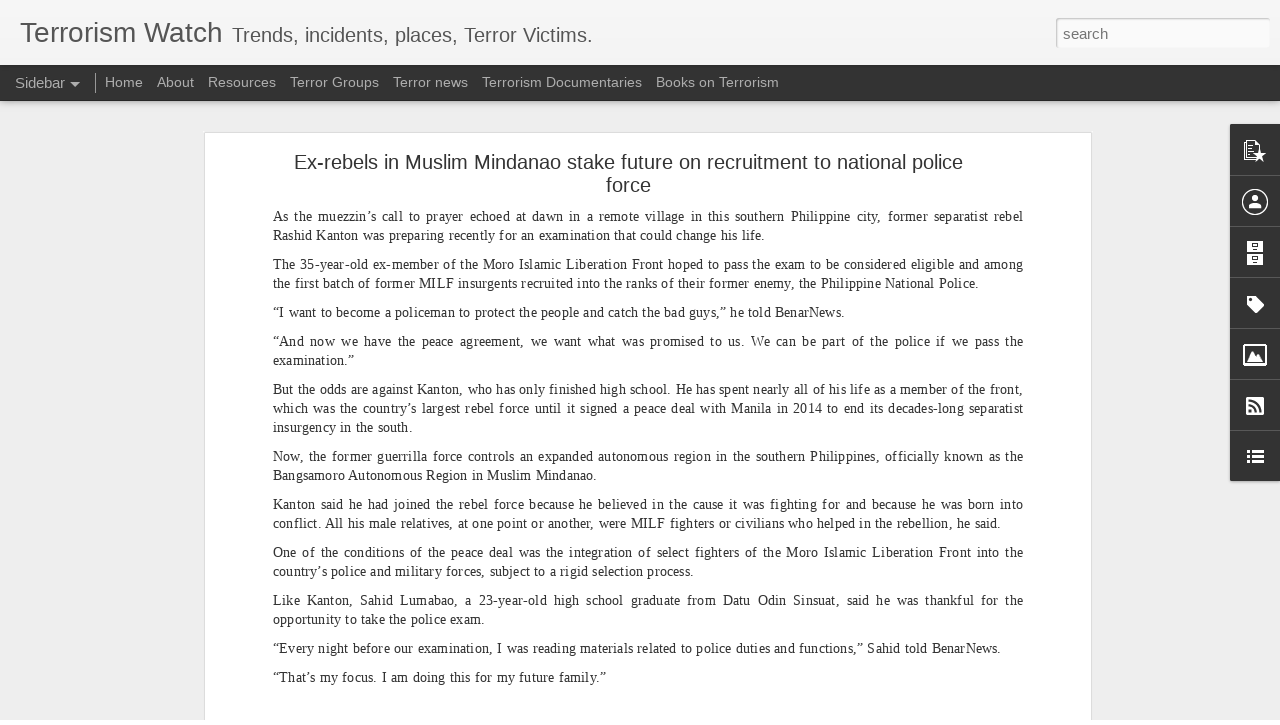

--- FILE ---
content_type: text/javascript; charset=UTF-8
request_url: https://www.terrorismwatch.org/?v=0&action=initial&widgetId=BlogList1&responseType=js&xssi_token=AOuZoY6n4MM4X-rFoLSIhGNdKGBN7hRUag%3A1768550670564
body_size: 4992
content:
try {
_WidgetManager._HandleControllerResult('BlogList1', 'initial',{'title': 'My Blog List', 'sortType': 'LAST_UPDATE_DESCENDING', 'numItemsToShow': 0, 'showIcon': true, 'showItemTitle': true, 'showItemSnippet': true, 'showItemThumbnail': true, 'showTimePeriodSinceLastUpdate': true, 'tagName': 'BlogList1-www.terrorismwatch.org', 'textColor': '#000', 'linkColor': '#00c', 'totalItems': 20, 'showAllText': 'Show All', 'showNText': 'Show 20', 'items': [{'displayStyle': 'display: block;', 'blogTitle': 'World news: Global terrorism | guardian.co.uk', 'blogUrl': 'https://www.theguardian.com/world', 'blogIconUrl': 'https://lh3.googleusercontent.com/blogger_img_proxy/AEn0k_u5sksNwW04AGYfIVs0onAclRq0g23o-o93Go0smZOwSNC8D3shuDWtKLJk5H0s3fSWTNYoh_V_NlnynKIRACKWmdnLUx8AOPysig\x3ds16-w16-h16', 'itemTitle': 'Trump-linked figures lead talks on $200m European pipeline contract', 'itemUrl': 'https://www.theguardian.com/us-news/2026/jan/16/rump-linked-figures-talks-european-pipeline-contract', 'itemSnippet': '\n\n*Exclusive:* Jesse Binnall and Joe Flynn, who campaigned to overturn 2020 \nelection, seek to win Bosnia deal for little-known US firm\n\nLeading members of D...', 'itemThumbnail': '', 'timePeriodSinceLastUpdate': '2 hours ago'}, {'displayStyle': 'display: block;', 'blogTitle': 'Home | Human Rights Watch', 'blogUrl': 'https://www.hrw.org/', 'blogIconUrl': 'https://lh3.googleusercontent.com/blogger_img_proxy/AEn0k_sBMWxC-K4dZSm_TCt7ZhncTMiIdRkO9IN8AKdjue7QC6q5GC1hSrFgyQ1OW4UA-a82pJ9lc1fHCTpdl3Yemy-KYRE\x3ds16-w16-h16', 'itemTitle': 'Iran: Growing Evidence of Countrywide Massacres', 'itemUrl': 'https://www.hrw.org/news/2026/01/16/iran-growing-evidence-of-countrywide-massacres', 'itemSnippet': 'Click to expand Image Fires are lit as protesters demonstrate in Tehran, \nIran, on January 8, 2026. \xa9 2026 Anonymous via Getty Images Iran\u2019s security \nforces...', 'itemThumbnail': '', 'timePeriodSinceLastUpdate': '3 hours ago'}, {'displayStyle': 'display: block;', 'blogTitle': 'LiveFist - The Best of Indian Defence', 'blogUrl': 'https://www.livefistdefence.com', 'blogIconUrl': 'https://lh3.googleusercontent.com/blogger_img_proxy/AEn0k_vfXkQw3c4R7_dwb8xxkkHr6X1K5n4O-Dk0rdw7BF6kJq01XuGXKUHQ0PHl_Gq4YW0ns1ij5DY5ReSylRlKleKBUOQynpv06bhkdwc7Bg\x3ds16-w16-h16', 'itemTitle': 'IAF Pivoting To 114 Rafales As Final Cure For MMRCA Legacy', 'itemUrl': 'https://www.livefistdefence.com/iaf-pivoting-to-114-rafales-as-final-cure-for-mmrca-legacy/', 'itemSnippet': 'In a move that could signal the end of one of the world\u2019s most protracted \ndefence procurement sagas, the Indian Government is reported to be [\u2026]', 'itemThumbnail': '', 'timePeriodSinceLastUpdate': '2 days ago'}, {'displayStyle': 'display: block;', 'blogTitle': 'Iraq News', 'blogUrl': 'https://stars.topix.com/', 'blogIconUrl': 'https://lh3.googleusercontent.com/blogger_img_proxy/AEn0k_tTnbeYCZ0vSGuyFCUxDv_YViqVx_jCpm4oMc5g3ewSomRCOSPwr30eYrc6oNqMxD_COXdx5Jx474yNcUX1VUMVVycvKJRv\x3ds16-w16-h16', 'itemTitle': 'QUIZ: Name These Midwestern Animals', 'itemUrl': 'https://pawsome.topix.net/quiz/23959?utm_campaign\x3d23959\x26utm_source\x3doldrss', 'itemSnippet': 'Moose, deer, and bears, oh my!', 'itemThumbnail': '', 'timePeriodSinceLastUpdate': '5 years ago'}, {'displayStyle': 'display: block;', 'blogTitle': 'VIKRAM SOOD\x27S PERSPECTIVES...', 'blogUrl': 'http://soodvikram.blogspot.com/', 'blogIconUrl': 'https://lh3.googleusercontent.com/blogger_img_proxy/AEn0k_ssHq5KpsaZc6K2arKNjhNpRHaIrJFm-xm4uzk5duULRugK01ihgeCO1KkugLsfGnjt0C0zFepxe19Luvbp-83vpHn0aW1zyBBQJc_80A\x3ds16-w16-h16', 'itemTitle': 'The Pathos of Pakistan: With Article 370 gone, Pakistan loses its \x27jugular \nvein\x27 and its face', 'itemUrl': 'http://soodvikram.blogspot.com/2019/08/the-pathos-of-pakistan-with-article-370_12.html', 'itemSnippet': ' Pakistan is cornered after India revoked Article 370. But it is still a \ntime of great caution for India. We must watch the neighbour\x27s moves, his \nbegging ...', 'itemThumbnail': '', 'timePeriodSinceLastUpdate': '6 years ago'}, {'displayStyle': 'display: block;', 'blogTitle': 'Richard Benkin\x27s Blog', 'blogUrl': 'http://interfaithstrength.blogspot.com/', 'blogIconUrl': 'https://lh3.googleusercontent.com/blogger_img_proxy/AEn0k_uucZR0aZm08Qsx2scqA5Jj1AGZcKW88y9X5IfZI_Oad9CIDMiON0-mTSfl3EqowUBlyyEHBz1zg-JMwkDQQpV1QiYQxh6ll81DbnNQU5vSzJc3NL75\x3ds16-w16-h16', 'itemTitle': 'Illinois Races Even more Critical in 2018', 'itemUrl': 'http://interfaithstrength.blogspot.com/2018/10/illinois-races-even-more-critical-in.html', 'itemSnippet': '\nNow that *Judge* Brett Kavanaugh is *Justice* Brett Kavanaugh, we can focus \non real issues again.  Election Day is just over three weeks away, early \nvotin...', 'itemThumbnail': '', 'timePeriodSinceLastUpdate': '7 years ago'}, {'displayStyle': 'display: block;', 'blogTitle': 'Bio-terrorism / Terrorism News From Medical News Today', 'blogUrl': 'http://www.medicalnewstoday.com', 'blogIconUrl': 'https://lh3.googleusercontent.com/blogger_img_proxy/AEn0k_tAEA1D-7hGWfo5EggHHPNwgj0WGD9yC-Bz5hAR8TkpDviLRDXMke6TmJ0nSkcJDpxInpjAuGNKqq9hYeDhCankkjc53ud3WwzbAg3isVM\x3ds16-w16-h16', 'itemTitle': 'Bioterrorism: Should we be worried?', 'itemUrl': 'https://www.medicalnewstoday.com/articles/321030.php', 'itemSnippet': 'The term \x27biological warfare\x27 is well-known. In this article, we delve into \nthe details of its history, current status, and potential future.', 'itemThumbnail': '', 'timePeriodSinceLastUpdate': '7 years ago'}, {'displayStyle': 'display: block;', 'blogTitle': 'The Confidential Resource', 'blogUrl': 'http://www.confidentialresource.com', 'blogIconUrl': 'https://lh3.googleusercontent.com/blogger_img_proxy/AEn0k_u8FYqY_P35qzNeKX7oKe9zJ0Z-mPUmbwm-Fe5cb8EjfJ82V522s5eabyQ7TO9tJG1LZgfyiFs_kUGeaC66vNrZnt6lha4HnW0ADfsHEu45RSQ\x3ds16-w16-h16', 'itemTitle': 'OSINT \x26 Zombie Journals\u2013Part 5', 'itemUrl': 'http://www.confidentialresource.com/2016/11/07/osint-zombie-journals-part-5/', 'itemSnippet': 'To improve your evaluation skills, develop three abilities: Maintain a \nskeptical mind-set. Learn which sources are most trustworthy. Learn to \nidentify repo...', 'itemThumbnail': '', 'timePeriodSinceLastUpdate': '9 years ago'}, {'displayStyle': 'display: block;', 'blogTitle': 'Uskowi on Iran', 'blogUrl': 'http://www.uskowioniran.com/', 'blogIconUrl': 'https://lh3.googleusercontent.com/blogger_img_proxy/AEn0k_t4FIo4xY9en3V8tCgKqbcdAArpwGwa_xTgqDCVOs0Z_Qgu35bR4yaa38LJK6jdqi7OIPCINNz3g--t3OOPyt420KXEQj-IXNHVNA\x3ds16-w16-h16', 'itemTitle': 'Uskowi on Iran, signing off', 'itemUrl': 'http://www.uskowioniran.com/2015/11/uskowi-on-iran-signing-off.html', 'itemSnippet': 'It is with heavy hearts that Nader Uskowi and I, Mark Pyruz, announce we \nare signing off at Uskowi on Iran. This is the last post.\n\nMr. Uskowi\u2019s professiona...', 'itemThumbnail': {'url': 'https://blogger.googleusercontent.com/img/b/R29vZ2xl/AVvXsEiSJPP8EWxAu7tTTXn8SbZJ4kvvmH2rLhe0wFQWQqPs-leNQo5dspLislm8xyauMeGInAjFJc7sGp1dK-7o0XTB1X4kJnFRcEqO_f3T608XOhYa2OkWC6kbhaRDmOgARCjcnr7C-IfEbHbz/s72-c/heritage_uoi_fin_2.jpg', 'width': 72, 'height': 72}, 'timePeriodSinceLastUpdate': '10 years ago'}, {'displayStyle': 'display: block;', 'blogTitle': 'National Terror Alert', 'blogUrl': 'https://nationalterroralert.com', 'blogIconUrl': 'https://lh3.googleusercontent.com/blogger_img_proxy/AEn0k_vBxuIqkrnYDjM4Uo9o9U-17Fa5myc-pC3Ev_FawuC50nj5x0wWHtFhcX3osgxaYob7mLLNnw9n78bnVE_ObWae9yRHwGdZMWB1BbFqok8\x3ds16-w16-h16', 'itemTitle': 'Gunmen kill at least 8, take hostages at Tripoli hotel', 'itemUrl': 'http://www.nationalterroralert.com/gunmen-kill-at-least-8-take-hostages-at-tripoli-hotel/', 'itemSnippet': 'A Libyan security official says that gunmen have stormed on of the most \nexclusive hotels in Tripoli and have taken an unknown number of hostages \nafter kill...', 'itemThumbnail': '', 'timePeriodSinceLastUpdate': '10 years ago'}, {'displayStyle': 'display: block;', 'blogTitle': 'Agent Provocateur', 'blogUrl': 'http://kanchangupta.blogspot.com/', 'blogIconUrl': 'https://lh3.googleusercontent.com/blogger_img_proxy/AEn0k_vYqdMXfZtDrGep4CoLZuCAk2aOs_aypTRKMda5vLpDpNEzQfPUTScJJi_6GsehLP-A294XjrYf1Nd4suYlOQXAOX5_3UxpvyE-yBzs7JI\x3ds16-w16-h16', 'itemTitle': 'Get India going, don\u2019t worry about Hindi', 'itemUrl': 'http://kanchangupta.blogspot.com/2014/06/get-india-going-dont-worry-about-hindi.html', 'itemSnippet': ' We really don\u2019t need tax-funded babus to promote Hindi or protect India\u2019s \nofficial language from Macaulay Putras. What we need is to focus on getting \nIndi...', 'itemThumbnail': {'url': 'https://blogger.googleusercontent.com/img/b/R29vZ2xl/AVvXsEgxgvsCL0h7KX8dYUwy13FYMUTzBJJq3s145EBY8LcldtiwbVynOZEHoIr0YFLvxo4J361_6spkv1ADFYzAzXHz7fAixzrd29d1OGx81Gd_U6SyMq1YaXBl5u5YyxpJn0Cj9da3Bg/s72-c/English.jpg', 'width': 72, 'height': 72}, 'timePeriodSinceLastUpdate': '11 years ago'}, {'displayStyle': 'display: block;', 'blogTitle': 'At War', 'blogUrl': 'https://atwar.blogs.nytimes.com', 'blogIconUrl': 'https://lh3.googleusercontent.com/blogger_img_proxy/AEn0k_vrqU83N9JaW5JBPWalnc9fa9gUPSk2XG4dWxq-SYbQ9OlJ2UfnjQR5_vYoedIjsrEArbGYLIBCXxiYIVlLeGx-3bw-xkhFEuK1rrjeXw\x3ds16-w16-h16', 'itemTitle': 'Insight Into How Insurgents Fought in Iraq', 'itemUrl': 'https://atwar.blogs.nytimes.com/2013/10/17/insight-into-how-insurgents-fought-in-iraq/', 'itemSnippet': 'Documents obtained known as \u201cstoryboards\u201d shed light on how American \nsoldiers discovered weapons caches and where they came from.', 'itemThumbnail': '', 'timePeriodSinceLastUpdate': '12 years ago'}, {'displayStyle': 'display: block;', 'blogTitle': 'Raman\x27s strategic analysis', 'blogUrl': 'http://ramanstrategicanalysis.blogspot.com/', 'blogIconUrl': 'https://lh3.googleusercontent.com/blogger_img_proxy/AEn0k_uyKXkYJTcFK9_Mm0smeqQrw8JH-3wVYRf0XZKqqhoVcfC7GS5UC_7ZYEmBI9tva6LO4MkmhlN7bumT1UH4A759UmP7nKBuHJ7bdDM9gQHSdNh0hwpof5NJ5A\x3ds16-w16-h16', 'itemTitle': 'CHINESE PRIME MINISTER\x27S VISIT TO INDIA', 'itemUrl': 'http://ramanstrategicanalysis.blogspot.com/2013/05/chinese-prime-ministers-visit-to-india.html', 'itemSnippet': ' \n \n\n\n\nB.RAMAN\n\nPrime Minister Li Kequiang of China, who took over  in March last, is to \nvisit India, Pakistan, Switzerland and Germany during his first rou...', 'itemThumbnail': '', 'timePeriodSinceLastUpdate': '12 years ago'}, {'displayStyle': 'display: block;', 'blogTitle': 'War On Terror News', 'blogUrl': 'http://waronterrornews.typepad.com/home/atom.xml', 'blogIconUrl': 'https://lh3.googleusercontent.com/blogger_img_proxy/AEn0k_t6JhUjIBCNcQTdO4vpH9BEMPgudga8AvbPwWi6iBLjmGe_a7NBzl3vZIEaXagq4cfp-ue_15T-1vdkmMl3-GajUiKVqUByE6o5lIZ5C38Z2A\x3ds16-w16-h16'}, {'displayStyle': 'display: block;', 'blogTitle': 'Reporters Without Borders', 'blogUrl': 'http://en.rsf.org/spip.php?page\x3dbackend\x26lang\x3den', 'blogIconUrl': 'https://lh3.googleusercontent.com/blogger_img_proxy/AEn0k_s8Iv9r8CPa6zKQlUAHDiqF2oHFsZruLV-D1Wl0121ixdVtVVwegS8j32YqAA47WuqVdx_Pw2VSu67G0mvrLKuJwqMd4_FSdgSK5h6nbmrgsSI4Flc\x3ds16-w16-h16'}, {'displayStyle': 'display: block;', 'blogTitle': 'Yemen Terrorism News and Video - FOX News Topics - FOXNews.com', 'blogUrl': 'http://www.foxnews.com/topics/rss?pageid\x3d219057', 'blogIconUrl': 'https://lh3.googleusercontent.com/blogger_img_proxy/AEn0k_svggsXagMIaCJebhQDChXavmYrcPBXrIuUzKdy1-CtqFAZmL5jwd-jPfvnD14zKZWbRYy0YdMic1UEr3HTu1opOmmd2PKdudaaYp-SBytcTGyh\x3ds16-w16-h16'}, {'displayStyle': 'display: block;', 'blogTitle': 'Russia Blog', 'blogUrl': 'http://www.russiablog.org/atom.xml', 'blogIconUrl': 'https://lh3.googleusercontent.com/blogger_img_proxy/AEn0k_uLPiIr1apNdU1vJF8N1B6IyS7_8TzJdu4haRopKdgbh1hXjjjSLySxR9cdA5LERsOA03etXsYcdIfTOb-35ZpWTwSB2F6HW7o\x3ds16-w16-h16'}, {'displayStyle': 'display: block;', 'blogTitle': 'Analysis Home Page :: Iraq Body Count', 'blogUrl': 'http://www.iraqbodycount.org/analysis/', 'blogIconUrl': 'https://lh3.googleusercontent.com/blogger_img_proxy/AEn0k_vFyUgemlyz-NFstmRoprvTHaJvzl59qI_D6wlBMPW3JsVyCOsG-bFAKQp0tcI64_VsApXcXOFuv3W0ivwTVAa-8yjvdBTPBSFp7CU\x3ds16-w16-h16'}, {'displayStyle': 'display: block;', 'blogTitle': 'Right Wing Watch | Right Wing Watch', 'blogUrl': 'http://www.rightwingwatch.org/', 'blogIconUrl': 'https://lh3.googleusercontent.com/blogger_img_proxy/AEn0k_s2Rw5i7yagc_I63-o5feWX3H8pTCdAQL3DTLdcxLHepyp7e0V-db6A2cCPIy2G-fQ8lUkcdhCp1-4mKum0yNgEPsIhlN4Tw4Bed50\x3ds16-w16-h16'}, {'displayStyle': 'display: block;', 'blogTitle': '-- Iraq', 'blogUrl': 'http://www.mcclatchydc.com/103/index.rss', 'blogIconUrl': 'https://lh3.googleusercontent.com/blogger_img_proxy/AEn0k_uXJbbEm-6WK-nhJ8bzKqn9WvI4M7fvS2M6_HdgqkxNTjGYbkfanlqRdnPzj78j307mur-EnMZRhX39cVs5oPD1PST87Q3Kx9LK\x3ds16-w16-h16'}]});
} catch (e) {
  if (typeof log != 'undefined') {
    log('HandleControllerResult failed: ' + e);
  }
}


--- FILE ---
content_type: text/javascript; charset=UTF-8
request_url: https://www.terrorismwatch.org/?v=0&action=initial&widgetId=PopularPosts1&responseType=js&xssi_token=AOuZoY6n4MM4X-rFoLSIhGNdKGBN7hRUag%3A1768550670564
body_size: 701
content:
try {
_WidgetManager._HandleControllerResult('PopularPosts1', 'initial',{'title': '', 'showSnippets': true, 'showThumbnails': true, 'thumbnailSize': 72, 'showAuthor': true, 'showDate': true, 'posts': [{'id': '1749076196338446771', 'title': 'Islam Has Massacred Over 669+ Million Non-Muslims Since 622AD', 'href': 'https://www.terrorismwatch.org/2020/07/islam-has-massacred-over-669-million.html', 'snippet': 'In fact, no ideology has been as genocidal as Islam\u2026 Islam has killed more than 5 times the number of people killed by communism. In the tot...', 'featuredImage': 'https://lh3.googleusercontent.com/blogger_img_proxy/[base64]'}, {'id': '956547261726125879', 'title': 'Chinese spying on Dutch industries \x27intensifying\x27: Dutch defence minister', 'href': 'https://www.terrorismwatch.org/2025/06/chinese-spying-on-dutch-industries.html', 'snippet': 'SINGAPORE (Reuters) -Chinese efforts to spy on the Dutch are intensifying, with the focus on semiconductors, Dutch Defence Minister Ruben Br...'}, {'id': '5208369957716539567', 'title': 'Opinion | Packets To The Party: How DeepSeek Funnels Data To Beijing', 'href': 'https://www.terrorismwatch.org/2025/04/opinion-packets-to-party-how-deepseek.html', 'snippet': 'When the Chinese start\u2011up DeepSeek released its R\u20111 chatbot in January 2025, the launch felt like a Silicon Valley fairytale told in Mandari...'}]});
} catch (e) {
  if (typeof log != 'undefined') {
    log('HandleControllerResult failed: ' + e);
  }
}


--- FILE ---
content_type: text/javascript; charset=UTF-8
request_url: https://www.terrorismwatch.org/?v=0&action=initial&widgetId=BlogList1&responseType=js&xssi_token=AOuZoY6n4MM4X-rFoLSIhGNdKGBN7hRUag%3A1768550670564
body_size: 4979
content:
try {
_WidgetManager._HandleControllerResult('BlogList1', 'initial',{'title': 'My Blog List', 'sortType': 'LAST_UPDATE_DESCENDING', 'numItemsToShow': 0, 'showIcon': true, 'showItemTitle': true, 'showItemSnippet': true, 'showItemThumbnail': true, 'showTimePeriodSinceLastUpdate': true, 'tagName': 'BlogList1-www.terrorismwatch.org', 'textColor': '#000', 'linkColor': '#00c', 'totalItems': 20, 'showAllText': 'Show All', 'showNText': 'Show 20', 'items': [{'displayStyle': 'display: block;', 'blogTitle': 'World news: Global terrorism | guardian.co.uk', 'blogUrl': 'https://www.theguardian.com/world', 'blogIconUrl': 'https://lh3.googleusercontent.com/blogger_img_proxy/AEn0k_u5sksNwW04AGYfIVs0onAclRq0g23o-o93Go0smZOwSNC8D3shuDWtKLJk5H0s3fSWTNYoh_V_NlnynKIRACKWmdnLUx8AOPysig\x3ds16-w16-h16', 'itemTitle': 'Trump-linked figures lead talks on $200m European pipeline contract', 'itemUrl': 'https://www.theguardian.com/us-news/2026/jan/16/rump-linked-figures-talks-european-pipeline-contract', 'itemSnippet': '\n\n*Exclusive:* Jesse Binnall and Joe Flynn, who campaigned to overturn 2020 \nelection, seek to win Bosnia deal for little-known US firm\n\nLeading members of D...', 'itemThumbnail': '', 'timePeriodSinceLastUpdate': '2 hours ago'}, {'displayStyle': 'display: block;', 'blogTitle': 'Home | Human Rights Watch', 'blogUrl': 'https://www.hrw.org/', 'blogIconUrl': 'https://lh3.googleusercontent.com/blogger_img_proxy/AEn0k_sBMWxC-K4dZSm_TCt7ZhncTMiIdRkO9IN8AKdjue7QC6q5GC1hSrFgyQ1OW4UA-a82pJ9lc1fHCTpdl3Yemy-KYRE\x3ds16-w16-h16', 'itemTitle': 'Iran: Growing Evidence of Countrywide Massacres', 'itemUrl': 'https://www.hrw.org/news/2026/01/16/iran-growing-evidence-of-countrywide-massacres', 'itemSnippet': 'Click to expand Image Fires are lit as protesters demonstrate in Tehran, \nIran, on January 8, 2026. \xa9 2026 Anonymous via Getty Images Iran\u2019s security \nforces...', 'itemThumbnail': '', 'timePeriodSinceLastUpdate': '3 hours ago'}, {'displayStyle': 'display: block;', 'blogTitle': 'LiveFist - The Best of Indian Defence', 'blogUrl': 'https://www.livefistdefence.com', 'blogIconUrl': 'https://lh3.googleusercontent.com/blogger_img_proxy/AEn0k_vfXkQw3c4R7_dwb8xxkkHr6X1K5n4O-Dk0rdw7BF6kJq01XuGXKUHQ0PHl_Gq4YW0ns1ij5DY5ReSylRlKleKBUOQynpv06bhkdwc7Bg\x3ds16-w16-h16', 'itemTitle': 'IAF Pivoting To 114 Rafales As Final Cure For MMRCA Legacy', 'itemUrl': 'https://www.livefistdefence.com/iaf-pivoting-to-114-rafales-as-final-cure-for-mmrca-legacy/', 'itemSnippet': 'In a move that could signal the end of one of the world\u2019s most protracted \ndefence procurement sagas, the Indian Government is reported to be [\u2026]', 'itemThumbnail': '', 'timePeriodSinceLastUpdate': '2 days ago'}, {'displayStyle': 'display: block;', 'blogTitle': 'Iraq News', 'blogUrl': 'https://stars.topix.com/', 'blogIconUrl': 'https://lh3.googleusercontent.com/blogger_img_proxy/AEn0k_tTnbeYCZ0vSGuyFCUxDv_YViqVx_jCpm4oMc5g3ewSomRCOSPwr30eYrc6oNqMxD_COXdx5Jx474yNcUX1VUMVVycvKJRv\x3ds16-w16-h16', 'itemTitle': 'QUIZ: Name These Midwestern Animals', 'itemUrl': 'https://pawsome.topix.net/quiz/23959?utm_campaign\x3d23959\x26utm_source\x3doldrss', 'itemSnippet': 'Moose, deer, and bears, oh my!', 'itemThumbnail': '', 'timePeriodSinceLastUpdate': '5 years ago'}, {'displayStyle': 'display: block;', 'blogTitle': 'VIKRAM SOOD\x27S PERSPECTIVES...', 'blogUrl': 'http://soodvikram.blogspot.com/', 'blogIconUrl': 'https://lh3.googleusercontent.com/blogger_img_proxy/AEn0k_ssHq5KpsaZc6K2arKNjhNpRHaIrJFm-xm4uzk5duULRugK01ihgeCO1KkugLsfGnjt0C0zFepxe19Luvbp-83vpHn0aW1zyBBQJc_80A\x3ds16-w16-h16', 'itemTitle': 'The Pathos of Pakistan: With Article 370 gone, Pakistan loses its \x27jugular \nvein\x27 and its face', 'itemUrl': 'http://soodvikram.blogspot.com/2019/08/the-pathos-of-pakistan-with-article-370_12.html', 'itemSnippet': ' Pakistan is cornered after India revoked Article 370. But it is still a \ntime of great caution for India. We must watch the neighbour\x27s moves, his \nbegging ...', 'itemThumbnail': '', 'timePeriodSinceLastUpdate': '6 years ago'}, {'displayStyle': 'display: block;', 'blogTitle': 'Richard Benkin\x27s Blog', 'blogUrl': 'http://interfaithstrength.blogspot.com/', 'blogIconUrl': 'https://lh3.googleusercontent.com/blogger_img_proxy/AEn0k_uucZR0aZm08Qsx2scqA5Jj1AGZcKW88y9X5IfZI_Oad9CIDMiON0-mTSfl3EqowUBlyyEHBz1zg-JMwkDQQpV1QiYQxh6ll81DbnNQU5vSzJc3NL75\x3ds16-w16-h16', 'itemTitle': 'Illinois Races Even more Critical in 2018', 'itemUrl': 'http://interfaithstrength.blogspot.com/2018/10/illinois-races-even-more-critical-in.html', 'itemSnippet': '\nNow that *Judge* Brett Kavanaugh is *Justice* Brett Kavanaugh, we can focus \non real issues again.  Election Day is just over three weeks away, early \nvotin...', 'itemThumbnail': '', 'timePeriodSinceLastUpdate': '7 years ago'}, {'displayStyle': 'display: block;', 'blogTitle': 'Bio-terrorism / Terrorism News From Medical News Today', 'blogUrl': 'http://www.medicalnewstoday.com', 'blogIconUrl': 'https://lh3.googleusercontent.com/blogger_img_proxy/AEn0k_tAEA1D-7hGWfo5EggHHPNwgj0WGD9yC-Bz5hAR8TkpDviLRDXMke6TmJ0nSkcJDpxInpjAuGNKqq9hYeDhCankkjc53ud3WwzbAg3isVM\x3ds16-w16-h16', 'itemTitle': 'Bioterrorism: Should we be worried?', 'itemUrl': 'https://www.medicalnewstoday.com/articles/321030.php', 'itemSnippet': 'The term \x27biological warfare\x27 is well-known. In this article, we delve into \nthe details of its history, current status, and potential future.', 'itemThumbnail': '', 'timePeriodSinceLastUpdate': '7 years ago'}, {'displayStyle': 'display: block;', 'blogTitle': 'The Confidential Resource', 'blogUrl': 'http://www.confidentialresource.com', 'blogIconUrl': 'https://lh3.googleusercontent.com/blogger_img_proxy/AEn0k_u8FYqY_P35qzNeKX7oKe9zJ0Z-mPUmbwm-Fe5cb8EjfJ82V522s5eabyQ7TO9tJG1LZgfyiFs_kUGeaC66vNrZnt6lha4HnW0ADfsHEu45RSQ\x3ds16-w16-h16', 'itemTitle': 'OSINT \x26 Zombie Journals\u2013Part 5', 'itemUrl': 'http://www.confidentialresource.com/2016/11/07/osint-zombie-journals-part-5/', 'itemSnippet': 'To improve your evaluation skills, develop three abilities: Maintain a \nskeptical mind-set. Learn which sources are most trustworthy. Learn to \nidentify repo...', 'itemThumbnail': '', 'timePeriodSinceLastUpdate': '9 years ago'}, {'displayStyle': 'display: block;', 'blogTitle': 'Uskowi on Iran', 'blogUrl': 'http://www.uskowioniran.com/', 'blogIconUrl': 'https://lh3.googleusercontent.com/blogger_img_proxy/AEn0k_t4FIo4xY9en3V8tCgKqbcdAArpwGwa_xTgqDCVOs0Z_Qgu35bR4yaa38LJK6jdqi7OIPCINNz3g--t3OOPyt420KXEQj-IXNHVNA\x3ds16-w16-h16', 'itemTitle': 'Uskowi on Iran, signing off', 'itemUrl': 'http://www.uskowioniran.com/2015/11/uskowi-on-iran-signing-off.html', 'itemSnippet': 'It is with heavy hearts that Nader Uskowi and I, Mark Pyruz, announce we \nare signing off at Uskowi on Iran. This is the last post.\n\nMr. Uskowi\u2019s professiona...', 'itemThumbnail': {'url': 'https://blogger.googleusercontent.com/img/b/R29vZ2xl/AVvXsEiSJPP8EWxAu7tTTXn8SbZJ4kvvmH2rLhe0wFQWQqPs-leNQo5dspLislm8xyauMeGInAjFJc7sGp1dK-7o0XTB1X4kJnFRcEqO_f3T608XOhYa2OkWC6kbhaRDmOgARCjcnr7C-IfEbHbz/s72-c/heritage_uoi_fin_2.jpg', 'width': 72, 'height': 72}, 'timePeriodSinceLastUpdate': '10 years ago'}, {'displayStyle': 'display: block;', 'blogTitle': 'National Terror Alert', 'blogUrl': 'https://nationalterroralert.com', 'blogIconUrl': 'https://lh3.googleusercontent.com/blogger_img_proxy/AEn0k_vBxuIqkrnYDjM4Uo9o9U-17Fa5myc-pC3Ev_FawuC50nj5x0wWHtFhcX3osgxaYob7mLLNnw9n78bnVE_ObWae9yRHwGdZMWB1BbFqok8\x3ds16-w16-h16', 'itemTitle': 'Gunmen kill at least 8, take hostages at Tripoli hotel', 'itemUrl': 'http://www.nationalterroralert.com/gunmen-kill-at-least-8-take-hostages-at-tripoli-hotel/', 'itemSnippet': 'A Libyan security official says that gunmen have stormed on of the most \nexclusive hotels in Tripoli and have taken an unknown number of hostages \nafter kill...', 'itemThumbnail': '', 'timePeriodSinceLastUpdate': '10 years ago'}, {'displayStyle': 'display: block;', 'blogTitle': 'Agent Provocateur', 'blogUrl': 'http://kanchangupta.blogspot.com/', 'blogIconUrl': 'https://lh3.googleusercontent.com/blogger_img_proxy/AEn0k_vYqdMXfZtDrGep4CoLZuCAk2aOs_aypTRKMda5vLpDpNEzQfPUTScJJi_6GsehLP-A294XjrYf1Nd4suYlOQXAOX5_3UxpvyE-yBzs7JI\x3ds16-w16-h16', 'itemTitle': 'Get India going, don\u2019t worry about Hindi', 'itemUrl': 'http://kanchangupta.blogspot.com/2014/06/get-india-going-dont-worry-about-hindi.html', 'itemSnippet': ' We really don\u2019t need tax-funded babus to promote Hindi or protect India\u2019s \nofficial language from Macaulay Putras. What we need is to focus on getting \nIndi...', 'itemThumbnail': {'url': 'https://blogger.googleusercontent.com/img/b/R29vZ2xl/AVvXsEgxgvsCL0h7KX8dYUwy13FYMUTzBJJq3s145EBY8LcldtiwbVynOZEHoIr0YFLvxo4J361_6spkv1ADFYzAzXHz7fAixzrd29d1OGx81Gd_U6SyMq1YaXBl5u5YyxpJn0Cj9da3Bg/s72-c/English.jpg', 'width': 72, 'height': 72}, 'timePeriodSinceLastUpdate': '11 years ago'}, {'displayStyle': 'display: block;', 'blogTitle': 'At War', 'blogUrl': 'https://atwar.blogs.nytimes.com', 'blogIconUrl': 'https://lh3.googleusercontent.com/blogger_img_proxy/AEn0k_vrqU83N9JaW5JBPWalnc9fa9gUPSk2XG4dWxq-SYbQ9OlJ2UfnjQR5_vYoedIjsrEArbGYLIBCXxiYIVlLeGx-3bw-xkhFEuK1rrjeXw\x3ds16-w16-h16', 'itemTitle': 'Insight Into How Insurgents Fought in Iraq', 'itemUrl': 'https://atwar.blogs.nytimes.com/2013/10/17/insight-into-how-insurgents-fought-in-iraq/', 'itemSnippet': 'Documents obtained known as \u201cstoryboards\u201d shed light on how American \nsoldiers discovered weapons caches and where they came from.', 'itemThumbnail': '', 'timePeriodSinceLastUpdate': '12 years ago'}, {'displayStyle': 'display: block;', 'blogTitle': 'Raman\x27s strategic analysis', 'blogUrl': 'http://ramanstrategicanalysis.blogspot.com/', 'blogIconUrl': 'https://lh3.googleusercontent.com/blogger_img_proxy/AEn0k_uyKXkYJTcFK9_Mm0smeqQrw8JH-3wVYRf0XZKqqhoVcfC7GS5UC_7ZYEmBI9tva6LO4MkmhlN7bumT1UH4A759UmP7nKBuHJ7bdDM9gQHSdNh0hwpof5NJ5A\x3ds16-w16-h16', 'itemTitle': 'CHINESE PRIME MINISTER\x27S VISIT TO INDIA', 'itemUrl': 'http://ramanstrategicanalysis.blogspot.com/2013/05/chinese-prime-ministers-visit-to-india.html', 'itemSnippet': ' \n \n\n\n\nB.RAMAN\n\nPrime Minister Li Kequiang of China, who took over  in March last, is to \nvisit India, Pakistan, Switzerland and Germany during his first rou...', 'itemThumbnail': '', 'timePeriodSinceLastUpdate': '12 years ago'}, {'displayStyle': 'display: block;', 'blogTitle': 'War On Terror News', 'blogUrl': 'http://waronterrornews.typepad.com/home/atom.xml', 'blogIconUrl': 'https://lh3.googleusercontent.com/blogger_img_proxy/AEn0k_t6JhUjIBCNcQTdO4vpH9BEMPgudga8AvbPwWi6iBLjmGe_a7NBzl3vZIEaXagq4cfp-ue_15T-1vdkmMl3-GajUiKVqUByE6o5lIZ5C38Z2A\x3ds16-w16-h16'}, {'displayStyle': 'display: block;', 'blogTitle': 'Reporters Without Borders', 'blogUrl': 'http://en.rsf.org/spip.php?page\x3dbackend\x26lang\x3den', 'blogIconUrl': 'https://lh3.googleusercontent.com/blogger_img_proxy/AEn0k_s8Iv9r8CPa6zKQlUAHDiqF2oHFsZruLV-D1Wl0121ixdVtVVwegS8j32YqAA47WuqVdx_Pw2VSu67G0mvrLKuJwqMd4_FSdgSK5h6nbmrgsSI4Flc\x3ds16-w16-h16'}, {'displayStyle': 'display: block;', 'blogTitle': 'Yemen Terrorism News and Video - FOX News Topics - FOXNews.com', 'blogUrl': 'http://www.foxnews.com/topics/rss?pageid\x3d219057', 'blogIconUrl': 'https://lh3.googleusercontent.com/blogger_img_proxy/AEn0k_svggsXagMIaCJebhQDChXavmYrcPBXrIuUzKdy1-CtqFAZmL5jwd-jPfvnD14zKZWbRYy0YdMic1UEr3HTu1opOmmd2PKdudaaYp-SBytcTGyh\x3ds16-w16-h16'}, {'displayStyle': 'display: block;', 'blogTitle': 'Russia Blog', 'blogUrl': 'http://www.russiablog.org/atom.xml', 'blogIconUrl': 'https://lh3.googleusercontent.com/blogger_img_proxy/AEn0k_uLPiIr1apNdU1vJF8N1B6IyS7_8TzJdu4haRopKdgbh1hXjjjSLySxR9cdA5LERsOA03etXsYcdIfTOb-35ZpWTwSB2F6HW7o\x3ds16-w16-h16'}, {'displayStyle': 'display: block;', 'blogTitle': 'Analysis Home Page :: Iraq Body Count', 'blogUrl': 'http://www.iraqbodycount.org/analysis/', 'blogIconUrl': 'https://lh3.googleusercontent.com/blogger_img_proxy/AEn0k_vFyUgemlyz-NFstmRoprvTHaJvzl59qI_D6wlBMPW3JsVyCOsG-bFAKQp0tcI64_VsApXcXOFuv3W0ivwTVAa-8yjvdBTPBSFp7CU\x3ds16-w16-h16'}, {'displayStyle': 'display: block;', 'blogTitle': 'Right Wing Watch | Right Wing Watch', 'blogUrl': 'http://www.rightwingwatch.org/', 'blogIconUrl': 'https://lh3.googleusercontent.com/blogger_img_proxy/AEn0k_s2Rw5i7yagc_I63-o5feWX3H8pTCdAQL3DTLdcxLHepyp7e0V-db6A2cCPIy2G-fQ8lUkcdhCp1-4mKum0yNgEPsIhlN4Tw4Bed50\x3ds16-w16-h16'}, {'displayStyle': 'display: block;', 'blogTitle': '-- Iraq', 'blogUrl': 'http://www.mcclatchydc.com/103/index.rss', 'blogIconUrl': 'https://lh3.googleusercontent.com/blogger_img_proxy/AEn0k_uXJbbEm-6WK-nhJ8bzKqn9WvI4M7fvS2M6_HdgqkxNTjGYbkfanlqRdnPzj78j307mur-EnMZRhX39cVs5oPD1PST87Q3Kx9LK\x3ds16-w16-h16'}]});
} catch (e) {
  if (typeof log != 'undefined') {
    log('HandleControllerResult failed: ' + e);
  }
}
